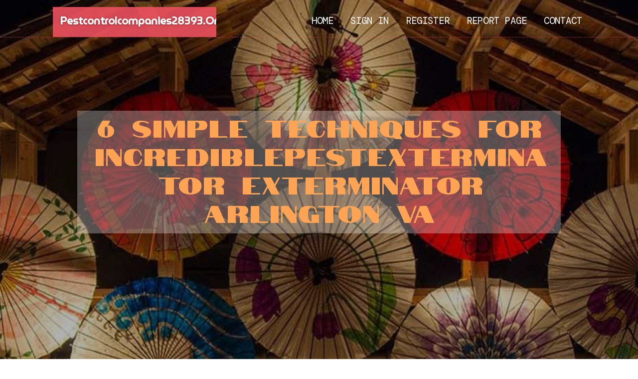

--- FILE ---
content_type: text/html; charset=UTF-8
request_url: https://pestcontrolcompanies28393.onzeblog.com/28301437/6-simple-techniques-for-incrediblepestexterminator-exterminator-arlington-va
body_size: 6647
content:
<!DOCTYPE html>
<!--[if IE 8]><html class="lt-ie10 lt-ie9 no-js" prefix="og: https://ogp.me/ns#" lang="en"><![endif]-->
<!--[if IE 9]><html class="lt-ie10 no-js" prefix="og: https://ogp.me/ns#" lang="en"><![endif]-->
<!--[if gt IE 9]><!--><html class="no-js" prefix="og: https://ogp.me/ns#" lang="en"><!--<![endif]-->
<head>
<meta charset="utf-8"><meta http-equiv="X-UA-Compatible" content="IE=edge,chrome=1">
<title>6 Simple Techniques For Incrediblepestexterminator Exterminator Arlington Va</title>
<meta name="viewport" content="width=device-width,initial-scale=1,viewport-fit=cover">
<meta name="msapplication-tap-highlight" content="no">
<link href="https://cloud.onzeblog.com/blog/cdn/style.css" rel="stylesheet">
<meta name="generator" content="onzeblog.com">
<meta name="format-detection" content="telephone=no">
<meta property="og:url" content="https://pestcontrolcompanies28393.onzeblog.com/28301437/6-simple-techniques-for-incrediblepestexterminator-exterminator-arlington-va">
<meta property="og:title" content="6 Simple Techniques For Incrediblepestexterminator Exterminator Arlington Va">
<meta property="og:type" content="article">
<meta property="og:description" content="6 Simple Techniques For Incrediblepestexterminator Exterminator Arlington Va">
<meta property="og:site_name" content="onzeblog.com">
<meta property="og:image" content="https://cloud.onzeblog.com/blog/images/img02.jpg">
<link rel="canonical" href="https://pestcontrolcompanies28393.onzeblog.com/28301437/6-simple-techniques-for-incrediblepestexterminator-exterminator-arlington-va" />
<link href="https://cloud.onzeblog.com/favicon.ico" rel="shortcut icon" />
</head>
<body class="layout-01 wtf-homepage">
<div class="wnd-page color-red">

<div id="wrapper">

<header id="header">
<div id="layout-section" class="section header header-01 cf design-01 section-media">
<div class="nav-line initial-state cf wnd-fixed">
<div class="section-inner">
<div class="logo logo-default wnd-font-size-90 proxima-nova">
<div class="logo-content">
<div class="text-content-outer"><span class="text-content"><a class="blog_home_link" href="https://pestcontrolcompanies28393.onzeblog.com"><strong>pestcontrolcompanies28393.onzeblog.com</strong></a></span>
</div></div></div>

<nav id="menu" role="navigation"><div class="menu-not-loaded">

<ul class="level-1"><li class="wnd-active wnd-homepage">
<li><a href="https://onzeblog.com"><span>Home</span></a></li>
<li><a href="https://onzeblog.com/sign-in"><span>Sign In</span></a></li>
<li><a href="https://onzeblog.com/register"><span>Register</span></a></li>
<li><a href="https://onzeblog.com/report"><span>Report page</span></a></li>
<li><a href="https://onzeblog.com/contact"><span>Contact</span></a></li>
</ul><span class="more-text">More</span>
</div>
</nav>
  <span style="width:100px; display:none; height:100px; "><a href="https://onzeblog.com/new-posts?1">1</a><a href="https://onzeblog.com/new-posts?2">2</a><a href="https://onzeblog.com/new-posts?3">3</a><a href="https://onzeblog.com/new-posts?4">4</a><a href="https://onzeblog.com/new-posts?5">5</a></span>

<div id="menu-mobile" class="hidden"><a href="#" id="menu-submit"><span></span>Menu</a></div>

</div>
</div>

</div>
</header>
<main id="main" class="cf" role="main">
<div class="section-wrapper cf">
<div class="section-wrapper-content cf"><div class="section header header-01 cf design-01 section-media wnd-background-image">
<div class="section-bg">
<div class="section-bg-layer wnd-background-image  bgpos-top-center bgatt-scroll" style="background-image:url('https://cloud.onzeblog.com/blog/images/img02.jpg')"></div>
<div class="section-bg-layer section-bg-overlay overlay-black-light"></div>
</div>

<div class="header-content cf">
<div class="header-claim">
<div class="claim-content">
<div class="claim-inner">
<div class="section-inner">
<h1><span class="styled-inline-text claim-borders playfair-display"><span><span>6 SIMPLE TECHNIQUES FOR INCREDIBLEPESTEXTERMINATOR EXTERMINATOR ARLINGTON VA</span></span></span></h1>
</div></div></div></div>

<a href="" class="more"></a>

</div>
<div class="header-gradient"></div>
</div><section class="section default-01 design-01 section-white"><div class="section-bg">
<div class="section-bg-layer">

</div>
<div class="section-bg-layer section-bg-overlay"></div>
</div>
<div class="section-inner">
<div class="content cf">
<div>
<div class="column-wrapper cf">
<div><div class="column-content pr" style="width:100%;">
<div><div class="text cf design-01">


<div class="text-content">
<h1><font style="font-size:170%">6 Simple Techniques For Incrediblepestexterminator Exterminator Arlington Va</font></h1>
<h2>6 Simple Techniques For Incrediblepestexterminator Exterminator Arlington Va</h2>
<h3><em>Blog Article</em></h3>

<p><h2 style="clear:both" id="content-section-0">The smart Trick of Incrediblepestexterminator Exterminator Arlington Va That Nobody is Talking About</h2><br><div style="display:inline;margin:12px;float:left;padding:12px;border:1px solid grey;border-radius:4px;"><b>Table of Contents</b><a style="text-decoration:none;clear:both;display:block;" href="#content-section-0"><svg style="margin-left:6px" xmlns="http://www.w3.org/2000/svg" width="12" height="12" viewBox="0 0 100 100"><path d="m63.8 47.9-23.5-23.5c-1.1-1.1-3-1.1-4.2 0-1.1 1.2-1.1 3 0 4.2l21.5 21.4-21.5 21.4c-1.1 1.2-1.1 3 0 4.2 1.2 1.1 3 1.1 4.2 0l23.5-23.5c0.6-0.6 0.9-1.3 0.9-2.1s-0.3-1.5-0.9-2.1z"/></svg><span style="text-decoration: underline">The 45-Second Trick For Incrediblepestexterminator Exterminator Arlington Va</span></a><a style="text-decoration:none;clear:both;display:block;" href="#content-section-1"><svg style="margin-left:12px" xmlns="http://www.w3.org/2000/svg" width="12" height="12" viewBox="0 0 100 100"><path d="m63.8 47.9-23.5-23.5c-1.1-1.1-3-1.1-4.2 0-1.1 1.2-1.1 3 0 4.2l21.5 21.4-21.5 21.4c-1.1 1.2-1.1 3 0 4.2 1.2 1.1 3 1.1 4.2 0l23.5-23.5c0.6-0.6 0.9-1.3 0.9-2.1s-0.3-1.5-0.9-2.1z"/></svg><span style="text-decoration: underline">The Ultimate Guide To Incrediblepestexterminator Exterminator Arlington Va</span></a><a style="text-decoration:none;clear:both;display:block;" href="#content-section-2"><svg style="margin-left:18px" xmlns="http://www.w3.org/2000/svg" width="12" height="12" viewBox="0 0 100 100"><path d="m63.8 47.9-23.5-23.5c-1.1-1.1-3-1.1-4.2 0-1.1 1.2-1.1 3 0 4.2l21.5 21.4-21.5 21.4c-1.1 1.2-1.1 3 0 4.2 1.2 1.1 3 1.1 4.2 0l23.5-23.5c0.6-0.6 0.9-1.3 0.9-2.1s-0.3-1.5-0.9-2.1z"/></svg><span style="text-decoration: underline">The 3-Minute Rule for Incrediblepestexterminator Exterminator Arlington Va</span></a><a style="text-decoration:none;clear:both;display:block;" href="#content-section-3"><svg style="margin-left:18px" xmlns="http://www.w3.org/2000/svg" width="12" height="12" viewBox="0 0 100 100"><path d="m63.8 47.9-23.5-23.5c-1.1-1.1-3-1.1-4.2 0-1.1 1.2-1.1 3 0 4.2l21.5 21.4-21.5 21.4c-1.1 1.2-1.1 3 0 4.2 1.2 1.1 3 1.1 4.2 0l23.5-23.5c0.6-0.6 0.9-1.3 0.9-2.1s-0.3-1.5-0.9-2.1z"/></svg><span style="text-decoration: underline">Incrediblepestexterminator Exterminator Arlington Va for Beginners</span></a><a style="text-decoration:none;clear:both;display:block;" href="#content-section-4"><svg style="margin-left:18px" xmlns="http://www.w3.org/2000/svg" width="12" height="12" viewBox="0 0 100 100"><path d="m63.8 47.9-23.5-23.5c-1.1-1.1-3-1.1-4.2 0-1.1 1.2-1.1 3 0 4.2l21.5 21.4-21.5 21.4c-1.1 1.2-1.1 3 0 4.2 1.2 1.1 3 1.1 4.2 0l23.5-23.5c0.6-0.6 0.9-1.3 0.9-2.1s-0.3-1.5-0.9-2.1z"/></svg><span style="text-decoration: underline">Incrediblepestexterminator Exterminator Arlington Va Things To Know Before You Get This</span></a></div>Vacuuming alone won't do this. Vacuuming can get rid of many bed bug grownups and fairies, however it isn't extremely good at eliminating eggs. For this job you'll require pesticide sprays and possibly dusts to deal with every hole and space in your bed. For insecticide spray and dust alternatives see below. Bear in mind that pesticides can be unsafe if you do not comply with tag instructions.<br><br><br><div itemscope itemtype="http://schema.org/ImageObject"><img class="featurable" style="max-width:400px;float:left;margin-right:12px;margin-bottom:12px;" itemprop="image" src="https://www.terminix.com/-/media/Feature/Terminix/Articles/bed-bug-exterminator.jpg?rev=5630eea8ed6c413cae778a02cc0c1a20" alt="Incrediblepestexterminator Exterminator Arlington VA"/><span style="display:none" itemprop="caption">Incrediblepestexterminator Exterminator Arlington VA</span></div>The label instructions are the legislation and failing to comply with the tag not just places you and your family members at danger, it is versus the law. A bed that has been treated, framed and isolated from the remainder of the room with Climbup Interceptor mugs is a safe location to rest.<br><br><br><iframe width="560" height="315" alt="Incrediblepestexterminator Exterminator Arlington VA" type="text/html" src="https://www.youtube.com/embed/1EPW5H90mOg" frameborder="0"></iframe><br><br>Better are among the commercial risk catches made especially for this purpose. The Climbup Bed insect Interceptor and Power outage Vermin Detector (Google them) are 2 such items marketed online. Reasonably inexpensive, these cups trap bed insects trying to climb up (or exit) the bed. If you have enclosed your bedding, treated your bed frame thoroughly and installed interceptors, you will certainly be instantaneously protected against bed pests.<br><br><br><h3 style="clear:both" id="content-section-1">How Incrediblepestexterminator Exterminator Arlington Va can Save You Time, Stress, and Money.</h3><br><div itemscope itemtype="http://schema.org/ImageObject"><img class="featurable" style="max-width:400px;float:left;margin-right:12px;margin-bottom:12px;" itemprop="image" src="https://www.envirotechpestcontrol.com/wp-content/uploads/2022/02/bed-bug-exterminator-cost-1.png" alt="Incrediblepestexterminator Exterminator Arlington VA"/><span style="display:none" itemprop="caption">Incrediblepestexterminator Exterminator Arlington VA</span></div><div style="clear:both"></div><iframe src="https://www.google.com/maps/embed?pb=!1m18!1m12!1m3!1d99388.39882562122!2d-77.10215604999999!3d38.880816499999995!2m3!1f0!2f0!3f0!3m2!1i1024!2i768!4f13.1!3m3!1m2!1s0x89b7b14dbb057ef9%3A0x806393dbdc5615c!2sBed%20Bug%20Exterminator%20Washington%20DC!5e0!3m2!1sen!2sph!4v1720593407087!5m2!1sen!2sph" width="600" height="450" style="border:0;" allowfullscreen="" loading="lazy" referrerpolicy="no-referrer-when-downgrade"></iframe><br><br/>And note that for this method to be effective, beds and bed linen need to not touch the floor, furnishings or walls. This would give bed bugs various other means to climb onto the bed and aluminum foil your defenses.<br><br><br>Right here are some suggestions that may boost your opportunities of success: Prepare the area by dividing dealt with from neglected furniture. This will involve moving all your furniture to one side of the infested room (Remember, you've currently assessed which spaces you believe are plagued.<br><br><br>The process is essential since if you treat half of the items in a room and leave various other locations untreated, bed pests might go back to the formerly dealt with areas from unattended websites. Take all clothes from cabinets, plagued storage rooms, and so on and double bag them in clear plastic bags (clear bags are simpler to see where things are).<br><br><br><h4 style="clear:both" id="content-section-2">Getting My Incrediblepestexterminator Exterminator Arlington Va To Work</h4><br>Methodically treat the roomall splits and gaps around home windows, outlets, blinds, photos, posters and clocks on wall surfaces, walls, under edges of rugs and any kind of other crevices or void locations in the room. Keep in mind that premature bed insects are very small - Incrediblepestexterminator Exterminator Arlington VA. Dozens of bed pests can hide in a recessed screw opening in a bed structure or dresser<br><br><br>Therapy can consist of vacuuming, yet need to not be restricted to vacuuming only. Vacuum cleaners do not eliminate eggs, and will likely not get rid of all bed pests from deeply infested fractures and holes. Vacuum cleaners can get rid of many bed insects from cushions and the outside of box springs (bear in mind to quickly double-bag the vacuum bag after cleaning and deal with outside in a trash bin or dumpster).<br><br><br>Bed bugs are flattened for hiding in splits and <a href="https://cesarghgea.wikinarration.com/6167837/6_easy_facts_about_incrediblepestexterminator_exterminator_arlington_va_explained">straight from the source</a> crevices. Systematically analyze and deal with all furnishings (beds, bed frames, cabinets, chairs, couches, night stands, etc) adhering to the same treatments and referrals over.<br><br><br><h4 style="clear:both" id="content-section-3">How Incrediblepestexterminator Exterminator Arlington Va can Save You Time, Stress, and Money.</h4><br>After spraying, return each post of <a href="https://edwiniatnh.wikilinksnews.com/5380920/what_does_incrediblepestexterminator_exterminator_arlington_va_mean">find out</a> furnishings to the component of the area that has been dealt with. Do not reintroduce any type of furniture or other things to the treated space up until they have actually been extensively cleaned up, inspected or dealt with.<br><br><br>Items that aren't needed for a while can just be saved. It takes 2-5 months to eliminate bed pests by separating them in bags (the warmer the temperature level, the shorter the survival time for starving bed pests).<br><br><br>There are no magic sprays that eliminate bed pests quite possibly. Most commercial pesticides will kill bed bugs if applied thoroughly and straight to the insects and their hiding locations. An exemption is "Insect bombs", or aerosol foggers. Due to the fact that bed bugs conceal in crevices and gaps where aerosols do not penetrate, they are able to prevent call with these pesticides.<br><br><br><h4 style="clear:both" id="content-section-4">How Incrediblepestexterminator Exterminator Arlington Va can Save You Time, Stress, and Money.</h4><br>2 low toxicity cleans with excellent effectiveness consist of silica aerogel and diatomaceous planet (DE). Both of these dirts are reduced risk to human beings, and job by desiccating, or drying, bed insects that <a href="https://affordablebedbugtreatment76542.theisblog.com/28487956/what-does-incrediblepestexterminator-exterminator-arlington-va-do">click for more</a> come in contact with it. Silica aerogel is, in some researches, exceptional for this purpose. It is sold under various profession names including Tri-Die and CimeXa.<br><br></p>
<a href="https://remove.backlinks.live" target="_blank">Report this page</a>
</div>

<div style="display:none"><a href="https://briansxvt402774.onzeblog.com/39750453/best-russian-spa-in-aerocity-delhi-luxury-full-body-massage-hotel-spa">1</a><a href="https://gregorytiqe283757.onzeblog.com/39750452/m%E1%BA%B9o-soi-k%C3%A8o-vn88-d%E1%BA%ABn-trend-g%E1%BA%B7t-b%E1%BB%81n-v%E1%BB%AFng">2</a><a href="https://zaynloek149207.onzeblog.com/39750451/elevate-your-phone-s-appeal">3</a><a href="https://wmdolls69134.onzeblog.com/39750450/b-ce-este-o-casc%C4%83-de-copiat-%C8%99i-cum-func%C8%9Bioneaz%C4%83-b">4</a><a href="https://matteojdaq520752.onzeblog.com/39750449/%E0%B8%95-%E0%B8%9A%E0%B8%B2%E0%B8%84%E0%B8%B2%E0%B8%A3-%E0%B8%B2-%E0%B8%AD%E0%B8%AD%E0%B8%99%E0%B9%84%E0%B8%A5%E0%B8%99">5</a><a href="https://donovangsbjo.onzeblog.com/39750448/kostenloses-sexvideo-mit-devoter-cougar">6</a><a href="https://josueuiwi31098.onzeblog.com/39750447/urgent-assignment-help">7</a><a href="https://researchchemicalschem-mis22109.onzeblog.com/39750446/chem-mist-sprays-premium-synthetic-cannabinoid-sprays-for-research-biogenix-research-chem">8</a><a href="https://martinaejkw885933.onzeblog.com/39750445/plaatsen-van-internet-tv-op-een-android-kastje-stap-voor-fase">9</a><a href="https://researchchemicalschem-mis22109.onzeblog.com/39750444/buy-aminorex-benzofuran-derivatives-online-high-purity-research-chemicals-biogenix-research-chem">10</a><a href="https://elliotwqiyp.onzeblog.com/39750443/m%E1%BB%99t-ly-tr%C3%A0-s%E1%BB%AFa-th%C6%A1m-b%C3%A9o-m%E1%BA%B9o-gi%C3%BAp-ng%C3%A0y-c%E1%BB%A7a-b%E1%BA%A1n-th%C6%B0-gi%C3%A3n-h%C6%A1n-bao-gi%E1%BB%9D-h%E1%BA%BFt">11</a><a href="https://deweyuqcq785992.onzeblog.com/39750442/navigating-the-fintech-landscape-institutional-solutions-for-success">12</a><a href="https://lillinptu393512.onzeblog.com/39750441/shine-bright-from-the-mailpile">13</a><a href="https://remingtonp6atj.onzeblog.com/39750440/entertaining-on-the-net-slot">14</a><a href="https://besthub207.onzeblog.com/39750439/what-might-be-next-in-the-yono-games">15</a></div>

</div></div></div></div></div></div></div></div>
</section>
</div></div>

</main>
<footer id="footer" class="cf">
<div class="section-wrapper cf">
<div class="section-wrapper-content cf"><div class="section footer-01 design-01 section-white">
<div class="section-bg">
<div class="section-bg-layer">
</div>
<div class="section-bg-layer section-bg-overlay"></div>
</div>

<div class="footer-columns">

<div class="section-inner">
<div class="column-box column-content pr">
<div class="content cf wnd-no-cols">
<div>
<div class="text cf design-01">

<div class="form block cf design-01">
<form action="" method="post" _lpchecked="1">
<fieldset class="form-fieldset">
<div><div class="form-input form-text cf wnd-form-field wnd-required">
<label for="field-wnd_ShortTextField_297219"><span class="inline-text"><span>Your Name</span></span></label>
<input id="field-wnd_ShortTextField_297219" name="wnd_ShortTextField_297219" required="" value="" type="text" maxlength="150">
</div><div class="form-input form-email cf wnd-form-field wnd-required">
<label for="field-wnd_EmailField_792175"><span class="inline-text"><span>Email</span></span></label>
<input id="field-wnd_EmailField_792175" name="wnd_EmailField_792175" required="" value="@" type="email" maxlength="255">
</div><div class="form-input form-textarea cf wnd-form-field">
<label for="field-wnd_LongTextField_298580"><span class="inline-text"><span>Comment</span></span></label>
<textarea rows="5" id="field-wnd_LongTextField_298580" name="wnd_LongTextField_298580" placeholder="Enter your comment..."></textarea>
</div></div>
</fieldset>
<div class="form-submit cf button-01"><button type="submit" name="send" value="wnd_FormBlock_859870"><span class="text">Submit</span></button></div>
</form>

</div></div></div></div></div>

<div class="column-box column-content pr">
<div class="content cf wnd-no-cols">
<div>
<div class="text cf design-01">
<div class="text-content"><h1>Comments</h1>

<h2>Unique visitors</h2>
<p>565 Visitors</p>
<h2>Report page</h2>
<p><a href="https://onzeblog.com/report" target="_blank" rel="nofollow" >Report website</a></p>
<h2>Contact Us</h2>
<p><a href="https://onzeblog.com/contact" target="_blank" rel="nofollow" >Contact</a></p>
</div></div></div></div></div>

<div class="column-box column-content pr">
<div class="map block design-01" style="margin-left:0%;margin-right:0%;">
<div class="map-content" id="wnd_MapBlock_872894_container" style="position:relative;padding-bottom:97.67%;">

</div>
</div>
</div>
</div>
<div class="background-stripe"></div>
</div>
    

<div class="footer-line">
<div class="section-inner">
<div class="footer-texts">
<div class="copyright cf">
<div class="copyright-content">
<span class="inline-text">
<span>© 2026&nbsp;All rights reserved</span>
</span>
</div>
</div>
<div class="system-footer cf">
<div class="system-footer-content"><div class="sf">
<div class="sf-content">Powered by <a href="https://onzeblog.com" rel="nofollow" target="_blank">onzeblog.com</a></div>
</div></div>
</div>
</div>
<div class="lang-select cf">
</div></div></div></div></div></div>

</footer>
</div>
</div>
<div id="fe_footer">
<span style="display: none;"><a href="https://onzeblog.com/forum">forum</a></span>
<div id="fe_footer_left"><a href="https://onzeblog.com/register" target="_blank">Make a website for free</a></div><a id="fe_footer_right" href="https://onzeblog.com/sign-in" target="_blank">Webiste Login</a>
</div>
<script defer src="https://static.cloudflareinsights.com/beacon.min.js/vcd15cbe7772f49c399c6a5babf22c1241717689176015" integrity="sha512-ZpsOmlRQV6y907TI0dKBHq9Md29nnaEIPlkf84rnaERnq6zvWvPUqr2ft8M1aS28oN72PdrCzSjY4U6VaAw1EQ==" data-cf-beacon='{"version":"2024.11.0","token":"f319762515874b74b9bbc4d7cf0a7c58","r":1,"server_timing":{"name":{"cfCacheStatus":true,"cfEdge":true,"cfExtPri":true,"cfL4":true,"cfOrigin":true,"cfSpeedBrain":true},"location_startswith":null}}' crossorigin="anonymous"></script>
</body>
</html>